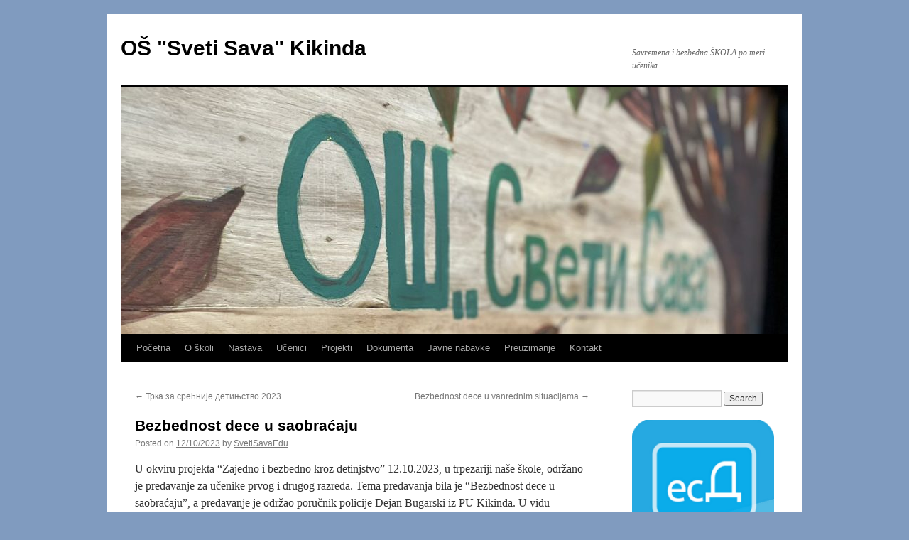

--- FILE ---
content_type: text/html; charset=UTF-8
request_url: http://www.svetisava.edu.rs/bezbednost-dece-u-saobracaju/
body_size: 12161
content:
<!DOCTYPE html>
<html lang="en-US">
<head>
<meta charset="UTF-8" />
<title>
Bezbednost dece u saobraćaju | OŠ &quot;Sveti Sava&quot; Kikinda	</title>
<link rel="profile" href="https://gmpg.org/xfn/11" />
<link rel="stylesheet" type="text/css" media="all" href="http://www.svetisava.edu.rs/wp-content/themes/twentyten/style.css?ver=20221101" />
<link rel="pingback" href="http://www.svetisava.edu.rs/xmlrpc.php">
<meta name='robots' content='max-image-preview:large' />
<link rel="alternate" type="application/rss+xml" title="OŠ &quot;Sveti Sava&quot; Kikinda &raquo; Feed" href="http://www.svetisava.edu.rs/feed/" />
<link rel="alternate" type="application/rss+xml" title="OŠ &quot;Sveti Sava&quot; Kikinda &raquo; Comments Feed" href="http://www.svetisava.edu.rs/comments/feed/" />
<script type="text/javascript">
window._wpemojiSettings = {"baseUrl":"https:\/\/s.w.org\/images\/core\/emoji\/14.0.0\/72x72\/","ext":".png","svgUrl":"https:\/\/s.w.org\/images\/core\/emoji\/14.0.0\/svg\/","svgExt":".svg","source":{"concatemoji":"http:\/\/www.svetisava.edu.rs\/wp-includes\/js\/wp-emoji-release.min.js?ver=6.1.9"}};
/*! This file is auto-generated */
!function(e,a,t){var n,r,o,i=a.createElement("canvas"),p=i.getContext&&i.getContext("2d");function s(e,t){var a=String.fromCharCode,e=(p.clearRect(0,0,i.width,i.height),p.fillText(a.apply(this,e),0,0),i.toDataURL());return p.clearRect(0,0,i.width,i.height),p.fillText(a.apply(this,t),0,0),e===i.toDataURL()}function c(e){var t=a.createElement("script");t.src=e,t.defer=t.type="text/javascript",a.getElementsByTagName("head")[0].appendChild(t)}for(o=Array("flag","emoji"),t.supports={everything:!0,everythingExceptFlag:!0},r=0;r<o.length;r++)t.supports[o[r]]=function(e){if(p&&p.fillText)switch(p.textBaseline="top",p.font="600 32px Arial",e){case"flag":return s([127987,65039,8205,9895,65039],[127987,65039,8203,9895,65039])?!1:!s([55356,56826,55356,56819],[55356,56826,8203,55356,56819])&&!s([55356,57332,56128,56423,56128,56418,56128,56421,56128,56430,56128,56423,56128,56447],[55356,57332,8203,56128,56423,8203,56128,56418,8203,56128,56421,8203,56128,56430,8203,56128,56423,8203,56128,56447]);case"emoji":return!s([129777,127995,8205,129778,127999],[129777,127995,8203,129778,127999])}return!1}(o[r]),t.supports.everything=t.supports.everything&&t.supports[o[r]],"flag"!==o[r]&&(t.supports.everythingExceptFlag=t.supports.everythingExceptFlag&&t.supports[o[r]]);t.supports.everythingExceptFlag=t.supports.everythingExceptFlag&&!t.supports.flag,t.DOMReady=!1,t.readyCallback=function(){t.DOMReady=!0},t.supports.everything||(n=function(){t.readyCallback()},a.addEventListener?(a.addEventListener("DOMContentLoaded",n,!1),e.addEventListener("load",n,!1)):(e.attachEvent("onload",n),a.attachEvent("onreadystatechange",function(){"complete"===a.readyState&&t.readyCallback()})),(e=t.source||{}).concatemoji?c(e.concatemoji):e.wpemoji&&e.twemoji&&(c(e.twemoji),c(e.wpemoji)))}(window,document,window._wpemojiSettings);
</script>
<style type="text/css">
img.wp-smiley,
img.emoji {
	display: inline !important;
	border: none !important;
	box-shadow: none !important;
	height: 1em !important;
	width: 1em !important;
	margin: 0 0.07em !important;
	vertical-align: -0.1em !important;
	background: none !important;
	padding: 0 !important;
}
</style>
	<link rel='stylesheet' id='wp-block-library-css' href='http://www.svetisava.edu.rs/wp-includes/css/dist/block-library/style.min.css?ver=6.1.9' type='text/css' media='all' />
<style id='wp-block-library-theme-inline-css' type='text/css'>
.wp-block-audio figcaption{color:#555;font-size:13px;text-align:center}.is-dark-theme .wp-block-audio figcaption{color:hsla(0,0%,100%,.65)}.wp-block-audio{margin:0 0 1em}.wp-block-code{border:1px solid #ccc;border-radius:4px;font-family:Menlo,Consolas,monaco,monospace;padding:.8em 1em}.wp-block-embed figcaption{color:#555;font-size:13px;text-align:center}.is-dark-theme .wp-block-embed figcaption{color:hsla(0,0%,100%,.65)}.wp-block-embed{margin:0 0 1em}.blocks-gallery-caption{color:#555;font-size:13px;text-align:center}.is-dark-theme .blocks-gallery-caption{color:hsla(0,0%,100%,.65)}.wp-block-image figcaption{color:#555;font-size:13px;text-align:center}.is-dark-theme .wp-block-image figcaption{color:hsla(0,0%,100%,.65)}.wp-block-image{margin:0 0 1em}.wp-block-pullquote{border-top:4px solid;border-bottom:4px solid;margin-bottom:1.75em;color:currentColor}.wp-block-pullquote__citation,.wp-block-pullquote cite,.wp-block-pullquote footer{color:currentColor;text-transform:uppercase;font-size:.8125em;font-style:normal}.wp-block-quote{border-left:.25em solid;margin:0 0 1.75em;padding-left:1em}.wp-block-quote cite,.wp-block-quote footer{color:currentColor;font-size:.8125em;position:relative;font-style:normal}.wp-block-quote.has-text-align-right{border-left:none;border-right:.25em solid;padding-left:0;padding-right:1em}.wp-block-quote.has-text-align-center{border:none;padding-left:0}.wp-block-quote.is-large,.wp-block-quote.is-style-large,.wp-block-quote.is-style-plain{border:none}.wp-block-search .wp-block-search__label{font-weight:700}.wp-block-search__button{border:1px solid #ccc;padding:.375em .625em}:where(.wp-block-group.has-background){padding:1.25em 2.375em}.wp-block-separator.has-css-opacity{opacity:.4}.wp-block-separator{border:none;border-bottom:2px solid;margin-left:auto;margin-right:auto}.wp-block-separator.has-alpha-channel-opacity{opacity:1}.wp-block-separator:not(.is-style-wide):not(.is-style-dots){width:100px}.wp-block-separator.has-background:not(.is-style-dots){border-bottom:none;height:1px}.wp-block-separator.has-background:not(.is-style-wide):not(.is-style-dots){height:2px}.wp-block-table{margin:"0 0 1em 0"}.wp-block-table thead{border-bottom:3px solid}.wp-block-table tfoot{border-top:3px solid}.wp-block-table td,.wp-block-table th{word-break:normal}.wp-block-table figcaption{color:#555;font-size:13px;text-align:center}.is-dark-theme .wp-block-table figcaption{color:hsla(0,0%,100%,.65)}.wp-block-video figcaption{color:#555;font-size:13px;text-align:center}.is-dark-theme .wp-block-video figcaption{color:hsla(0,0%,100%,.65)}.wp-block-video{margin:0 0 1em}.wp-block-template-part.has-background{padding:1.25em 2.375em;margin-top:0;margin-bottom:0}
</style>
<link rel='stylesheet' id='classic-theme-styles-css' href='http://www.svetisava.edu.rs/wp-includes/css/classic-themes.min.css?ver=1' type='text/css' media='all' />
<style id='global-styles-inline-css' type='text/css'>
body{--wp--preset--color--black: #000;--wp--preset--color--cyan-bluish-gray: #abb8c3;--wp--preset--color--white: #fff;--wp--preset--color--pale-pink: #f78da7;--wp--preset--color--vivid-red: #cf2e2e;--wp--preset--color--luminous-vivid-orange: #ff6900;--wp--preset--color--luminous-vivid-amber: #fcb900;--wp--preset--color--light-green-cyan: #7bdcb5;--wp--preset--color--vivid-green-cyan: #00d084;--wp--preset--color--pale-cyan-blue: #8ed1fc;--wp--preset--color--vivid-cyan-blue: #0693e3;--wp--preset--color--vivid-purple: #9b51e0;--wp--preset--color--blue: #0066cc;--wp--preset--color--medium-gray: #666;--wp--preset--color--light-gray: #f1f1f1;--wp--preset--gradient--vivid-cyan-blue-to-vivid-purple: linear-gradient(135deg,rgba(6,147,227,1) 0%,rgb(155,81,224) 100%);--wp--preset--gradient--light-green-cyan-to-vivid-green-cyan: linear-gradient(135deg,rgb(122,220,180) 0%,rgb(0,208,130) 100%);--wp--preset--gradient--luminous-vivid-amber-to-luminous-vivid-orange: linear-gradient(135deg,rgba(252,185,0,1) 0%,rgba(255,105,0,1) 100%);--wp--preset--gradient--luminous-vivid-orange-to-vivid-red: linear-gradient(135deg,rgba(255,105,0,1) 0%,rgb(207,46,46) 100%);--wp--preset--gradient--very-light-gray-to-cyan-bluish-gray: linear-gradient(135deg,rgb(238,238,238) 0%,rgb(169,184,195) 100%);--wp--preset--gradient--cool-to-warm-spectrum: linear-gradient(135deg,rgb(74,234,220) 0%,rgb(151,120,209) 20%,rgb(207,42,186) 40%,rgb(238,44,130) 60%,rgb(251,105,98) 80%,rgb(254,248,76) 100%);--wp--preset--gradient--blush-light-purple: linear-gradient(135deg,rgb(255,206,236) 0%,rgb(152,150,240) 100%);--wp--preset--gradient--blush-bordeaux: linear-gradient(135deg,rgb(254,205,165) 0%,rgb(254,45,45) 50%,rgb(107,0,62) 100%);--wp--preset--gradient--luminous-dusk: linear-gradient(135deg,rgb(255,203,112) 0%,rgb(199,81,192) 50%,rgb(65,88,208) 100%);--wp--preset--gradient--pale-ocean: linear-gradient(135deg,rgb(255,245,203) 0%,rgb(182,227,212) 50%,rgb(51,167,181) 100%);--wp--preset--gradient--electric-grass: linear-gradient(135deg,rgb(202,248,128) 0%,rgb(113,206,126) 100%);--wp--preset--gradient--midnight: linear-gradient(135deg,rgb(2,3,129) 0%,rgb(40,116,252) 100%);--wp--preset--duotone--dark-grayscale: url('#wp-duotone-dark-grayscale');--wp--preset--duotone--grayscale: url('#wp-duotone-grayscale');--wp--preset--duotone--purple-yellow: url('#wp-duotone-purple-yellow');--wp--preset--duotone--blue-red: url('#wp-duotone-blue-red');--wp--preset--duotone--midnight: url('#wp-duotone-midnight');--wp--preset--duotone--magenta-yellow: url('#wp-duotone-magenta-yellow');--wp--preset--duotone--purple-green: url('#wp-duotone-purple-green');--wp--preset--duotone--blue-orange: url('#wp-duotone-blue-orange');--wp--preset--font-size--small: 13px;--wp--preset--font-size--medium: 20px;--wp--preset--font-size--large: 36px;--wp--preset--font-size--x-large: 42px;--wp--preset--spacing--20: 0.44rem;--wp--preset--spacing--30: 0.67rem;--wp--preset--spacing--40: 1rem;--wp--preset--spacing--50: 1.5rem;--wp--preset--spacing--60: 2.25rem;--wp--preset--spacing--70: 3.38rem;--wp--preset--spacing--80: 5.06rem;}:where(.is-layout-flex){gap: 0.5em;}body .is-layout-flow > .alignleft{float: left;margin-inline-start: 0;margin-inline-end: 2em;}body .is-layout-flow > .alignright{float: right;margin-inline-start: 2em;margin-inline-end: 0;}body .is-layout-flow > .aligncenter{margin-left: auto !important;margin-right: auto !important;}body .is-layout-constrained > .alignleft{float: left;margin-inline-start: 0;margin-inline-end: 2em;}body .is-layout-constrained > .alignright{float: right;margin-inline-start: 2em;margin-inline-end: 0;}body .is-layout-constrained > .aligncenter{margin-left: auto !important;margin-right: auto !important;}body .is-layout-constrained > :where(:not(.alignleft):not(.alignright):not(.alignfull)){max-width: var(--wp--style--global--content-size);margin-left: auto !important;margin-right: auto !important;}body .is-layout-constrained > .alignwide{max-width: var(--wp--style--global--wide-size);}body .is-layout-flex{display: flex;}body .is-layout-flex{flex-wrap: wrap;align-items: center;}body .is-layout-flex > *{margin: 0;}:where(.wp-block-columns.is-layout-flex){gap: 2em;}.has-black-color{color: var(--wp--preset--color--black) !important;}.has-cyan-bluish-gray-color{color: var(--wp--preset--color--cyan-bluish-gray) !important;}.has-white-color{color: var(--wp--preset--color--white) !important;}.has-pale-pink-color{color: var(--wp--preset--color--pale-pink) !important;}.has-vivid-red-color{color: var(--wp--preset--color--vivid-red) !important;}.has-luminous-vivid-orange-color{color: var(--wp--preset--color--luminous-vivid-orange) !important;}.has-luminous-vivid-amber-color{color: var(--wp--preset--color--luminous-vivid-amber) !important;}.has-light-green-cyan-color{color: var(--wp--preset--color--light-green-cyan) !important;}.has-vivid-green-cyan-color{color: var(--wp--preset--color--vivid-green-cyan) !important;}.has-pale-cyan-blue-color{color: var(--wp--preset--color--pale-cyan-blue) !important;}.has-vivid-cyan-blue-color{color: var(--wp--preset--color--vivid-cyan-blue) !important;}.has-vivid-purple-color{color: var(--wp--preset--color--vivid-purple) !important;}.has-black-background-color{background-color: var(--wp--preset--color--black) !important;}.has-cyan-bluish-gray-background-color{background-color: var(--wp--preset--color--cyan-bluish-gray) !important;}.has-white-background-color{background-color: var(--wp--preset--color--white) !important;}.has-pale-pink-background-color{background-color: var(--wp--preset--color--pale-pink) !important;}.has-vivid-red-background-color{background-color: var(--wp--preset--color--vivid-red) !important;}.has-luminous-vivid-orange-background-color{background-color: var(--wp--preset--color--luminous-vivid-orange) !important;}.has-luminous-vivid-amber-background-color{background-color: var(--wp--preset--color--luminous-vivid-amber) !important;}.has-light-green-cyan-background-color{background-color: var(--wp--preset--color--light-green-cyan) !important;}.has-vivid-green-cyan-background-color{background-color: var(--wp--preset--color--vivid-green-cyan) !important;}.has-pale-cyan-blue-background-color{background-color: var(--wp--preset--color--pale-cyan-blue) !important;}.has-vivid-cyan-blue-background-color{background-color: var(--wp--preset--color--vivid-cyan-blue) !important;}.has-vivid-purple-background-color{background-color: var(--wp--preset--color--vivid-purple) !important;}.has-black-border-color{border-color: var(--wp--preset--color--black) !important;}.has-cyan-bluish-gray-border-color{border-color: var(--wp--preset--color--cyan-bluish-gray) !important;}.has-white-border-color{border-color: var(--wp--preset--color--white) !important;}.has-pale-pink-border-color{border-color: var(--wp--preset--color--pale-pink) !important;}.has-vivid-red-border-color{border-color: var(--wp--preset--color--vivid-red) !important;}.has-luminous-vivid-orange-border-color{border-color: var(--wp--preset--color--luminous-vivid-orange) !important;}.has-luminous-vivid-amber-border-color{border-color: var(--wp--preset--color--luminous-vivid-amber) !important;}.has-light-green-cyan-border-color{border-color: var(--wp--preset--color--light-green-cyan) !important;}.has-vivid-green-cyan-border-color{border-color: var(--wp--preset--color--vivid-green-cyan) !important;}.has-pale-cyan-blue-border-color{border-color: var(--wp--preset--color--pale-cyan-blue) !important;}.has-vivid-cyan-blue-border-color{border-color: var(--wp--preset--color--vivid-cyan-blue) !important;}.has-vivid-purple-border-color{border-color: var(--wp--preset--color--vivid-purple) !important;}.has-vivid-cyan-blue-to-vivid-purple-gradient-background{background: var(--wp--preset--gradient--vivid-cyan-blue-to-vivid-purple) !important;}.has-light-green-cyan-to-vivid-green-cyan-gradient-background{background: var(--wp--preset--gradient--light-green-cyan-to-vivid-green-cyan) !important;}.has-luminous-vivid-amber-to-luminous-vivid-orange-gradient-background{background: var(--wp--preset--gradient--luminous-vivid-amber-to-luminous-vivid-orange) !important;}.has-luminous-vivid-orange-to-vivid-red-gradient-background{background: var(--wp--preset--gradient--luminous-vivid-orange-to-vivid-red) !important;}.has-very-light-gray-to-cyan-bluish-gray-gradient-background{background: var(--wp--preset--gradient--very-light-gray-to-cyan-bluish-gray) !important;}.has-cool-to-warm-spectrum-gradient-background{background: var(--wp--preset--gradient--cool-to-warm-spectrum) !important;}.has-blush-light-purple-gradient-background{background: var(--wp--preset--gradient--blush-light-purple) !important;}.has-blush-bordeaux-gradient-background{background: var(--wp--preset--gradient--blush-bordeaux) !important;}.has-luminous-dusk-gradient-background{background: var(--wp--preset--gradient--luminous-dusk) !important;}.has-pale-ocean-gradient-background{background: var(--wp--preset--gradient--pale-ocean) !important;}.has-electric-grass-gradient-background{background: var(--wp--preset--gradient--electric-grass) !important;}.has-midnight-gradient-background{background: var(--wp--preset--gradient--midnight) !important;}.has-small-font-size{font-size: var(--wp--preset--font-size--small) !important;}.has-medium-font-size{font-size: var(--wp--preset--font-size--medium) !important;}.has-large-font-size{font-size: var(--wp--preset--font-size--large) !important;}.has-x-large-font-size{font-size: var(--wp--preset--font-size--x-large) !important;}
.wp-block-navigation a:where(:not(.wp-element-button)){color: inherit;}
:where(.wp-block-columns.is-layout-flex){gap: 2em;}
.wp-block-pullquote{font-size: 1.5em;line-height: 1.6;}
</style>
<link rel='stylesheet' id='contact-form-7-css' href='http://www.svetisava.edu.rs/wp-content/plugins/contact-form-7/includes/css/styles.css?ver=5.7.2' type='text/css' media='all' />
<link rel='stylesheet' id='twentyten-block-style-css' href='http://www.svetisava.edu.rs/wp-content/themes/twentyten/blocks.css?ver=20190704' type='text/css' media='all' />
<link rel="https://api.w.org/" href="http://www.svetisava.edu.rs/wp-json/" /><link rel="alternate" type="application/json" href="http://www.svetisava.edu.rs/wp-json/wp/v2/posts/3580" /><link rel="EditURI" type="application/rsd+xml" title="RSD" href="http://www.svetisava.edu.rs/xmlrpc.php?rsd" />
<link rel="wlwmanifest" type="application/wlwmanifest+xml" href="http://www.svetisava.edu.rs/wp-includes/wlwmanifest.xml" />
<meta name="generator" content="WordPress 6.1.9" />
<link rel="canonical" href="http://www.svetisava.edu.rs/bezbednost-dece-u-saobracaju/" />
<link rel='shortlink' href='http://www.svetisava.edu.rs/?p=3580' />
<link rel="alternate" type="application/json+oembed" href="http://www.svetisava.edu.rs/wp-json/oembed/1.0/embed?url=http%3A%2F%2Fwww.svetisava.edu.rs%2Fbezbednost-dece-u-saobracaju%2F" />
<link rel="alternate" type="text/xml+oembed" href="http://www.svetisava.edu.rs/wp-json/oembed/1.0/embed?url=http%3A%2F%2Fwww.svetisava.edu.rs%2Fbezbednost-dece-u-saobracaju%2F&#038;format=xml" />
<style type="text/css" id="custom-background-css">
body.custom-background { background-color: #809bbf; }
</style>
	<link rel="icon" href="http://www.svetisava.edu.rs/wp-content/uploads/2020/01/cropped-LogoSkole512-32x32.png" sizes="32x32" />
<link rel="icon" href="http://www.svetisava.edu.rs/wp-content/uploads/2020/01/cropped-LogoSkole512-192x192.png" sizes="192x192" />
<link rel="apple-touch-icon" href="http://www.svetisava.edu.rs/wp-content/uploads/2020/01/cropped-LogoSkole512-180x180.png" />
<meta name="msapplication-TileImage" content="http://www.svetisava.edu.rs/wp-content/uploads/2020/01/cropped-LogoSkole512-270x270.png" />
</head>

<body class="post-template-default single single-post postid-3580 single-format-standard custom-background">
<svg xmlns="http://www.w3.org/2000/svg" viewBox="0 0 0 0" width="0" height="0" focusable="false" role="none" style="visibility: hidden; position: absolute; left: -9999px; overflow: hidden;" ><defs><filter id="wp-duotone-dark-grayscale"><feColorMatrix color-interpolation-filters="sRGB" type="matrix" values=" .299 .587 .114 0 0 .299 .587 .114 0 0 .299 .587 .114 0 0 .299 .587 .114 0 0 " /><feComponentTransfer color-interpolation-filters="sRGB" ><feFuncR type="table" tableValues="0 0.49803921568627" /><feFuncG type="table" tableValues="0 0.49803921568627" /><feFuncB type="table" tableValues="0 0.49803921568627" /><feFuncA type="table" tableValues="1 1" /></feComponentTransfer><feComposite in2="SourceGraphic" operator="in" /></filter></defs></svg><svg xmlns="http://www.w3.org/2000/svg" viewBox="0 0 0 0" width="0" height="0" focusable="false" role="none" style="visibility: hidden; position: absolute; left: -9999px; overflow: hidden;" ><defs><filter id="wp-duotone-grayscale"><feColorMatrix color-interpolation-filters="sRGB" type="matrix" values=" .299 .587 .114 0 0 .299 .587 .114 0 0 .299 .587 .114 0 0 .299 .587 .114 0 0 " /><feComponentTransfer color-interpolation-filters="sRGB" ><feFuncR type="table" tableValues="0 1" /><feFuncG type="table" tableValues="0 1" /><feFuncB type="table" tableValues="0 1" /><feFuncA type="table" tableValues="1 1" /></feComponentTransfer><feComposite in2="SourceGraphic" operator="in" /></filter></defs></svg><svg xmlns="http://www.w3.org/2000/svg" viewBox="0 0 0 0" width="0" height="0" focusable="false" role="none" style="visibility: hidden; position: absolute; left: -9999px; overflow: hidden;" ><defs><filter id="wp-duotone-purple-yellow"><feColorMatrix color-interpolation-filters="sRGB" type="matrix" values=" .299 .587 .114 0 0 .299 .587 .114 0 0 .299 .587 .114 0 0 .299 .587 .114 0 0 " /><feComponentTransfer color-interpolation-filters="sRGB" ><feFuncR type="table" tableValues="0.54901960784314 0.98823529411765" /><feFuncG type="table" tableValues="0 1" /><feFuncB type="table" tableValues="0.71764705882353 0.25490196078431" /><feFuncA type="table" tableValues="1 1" /></feComponentTransfer><feComposite in2="SourceGraphic" operator="in" /></filter></defs></svg><svg xmlns="http://www.w3.org/2000/svg" viewBox="0 0 0 0" width="0" height="0" focusable="false" role="none" style="visibility: hidden; position: absolute; left: -9999px; overflow: hidden;" ><defs><filter id="wp-duotone-blue-red"><feColorMatrix color-interpolation-filters="sRGB" type="matrix" values=" .299 .587 .114 0 0 .299 .587 .114 0 0 .299 .587 .114 0 0 .299 .587 .114 0 0 " /><feComponentTransfer color-interpolation-filters="sRGB" ><feFuncR type="table" tableValues="0 1" /><feFuncG type="table" tableValues="0 0.27843137254902" /><feFuncB type="table" tableValues="0.5921568627451 0.27843137254902" /><feFuncA type="table" tableValues="1 1" /></feComponentTransfer><feComposite in2="SourceGraphic" operator="in" /></filter></defs></svg><svg xmlns="http://www.w3.org/2000/svg" viewBox="0 0 0 0" width="0" height="0" focusable="false" role="none" style="visibility: hidden; position: absolute; left: -9999px; overflow: hidden;" ><defs><filter id="wp-duotone-midnight"><feColorMatrix color-interpolation-filters="sRGB" type="matrix" values=" .299 .587 .114 0 0 .299 .587 .114 0 0 .299 .587 .114 0 0 .299 .587 .114 0 0 " /><feComponentTransfer color-interpolation-filters="sRGB" ><feFuncR type="table" tableValues="0 0" /><feFuncG type="table" tableValues="0 0.64705882352941" /><feFuncB type="table" tableValues="0 1" /><feFuncA type="table" tableValues="1 1" /></feComponentTransfer><feComposite in2="SourceGraphic" operator="in" /></filter></defs></svg><svg xmlns="http://www.w3.org/2000/svg" viewBox="0 0 0 0" width="0" height="0" focusable="false" role="none" style="visibility: hidden; position: absolute; left: -9999px; overflow: hidden;" ><defs><filter id="wp-duotone-magenta-yellow"><feColorMatrix color-interpolation-filters="sRGB" type="matrix" values=" .299 .587 .114 0 0 .299 .587 .114 0 0 .299 .587 .114 0 0 .299 .587 .114 0 0 " /><feComponentTransfer color-interpolation-filters="sRGB" ><feFuncR type="table" tableValues="0.78039215686275 1" /><feFuncG type="table" tableValues="0 0.94901960784314" /><feFuncB type="table" tableValues="0.35294117647059 0.47058823529412" /><feFuncA type="table" tableValues="1 1" /></feComponentTransfer><feComposite in2="SourceGraphic" operator="in" /></filter></defs></svg><svg xmlns="http://www.w3.org/2000/svg" viewBox="0 0 0 0" width="0" height="0" focusable="false" role="none" style="visibility: hidden; position: absolute; left: -9999px; overflow: hidden;" ><defs><filter id="wp-duotone-purple-green"><feColorMatrix color-interpolation-filters="sRGB" type="matrix" values=" .299 .587 .114 0 0 .299 .587 .114 0 0 .299 .587 .114 0 0 .299 .587 .114 0 0 " /><feComponentTransfer color-interpolation-filters="sRGB" ><feFuncR type="table" tableValues="0.65098039215686 0.40392156862745" /><feFuncG type="table" tableValues="0 1" /><feFuncB type="table" tableValues="0.44705882352941 0.4" /><feFuncA type="table" tableValues="1 1" /></feComponentTransfer><feComposite in2="SourceGraphic" operator="in" /></filter></defs></svg><svg xmlns="http://www.w3.org/2000/svg" viewBox="0 0 0 0" width="0" height="0" focusable="false" role="none" style="visibility: hidden; position: absolute; left: -9999px; overflow: hidden;" ><defs><filter id="wp-duotone-blue-orange"><feColorMatrix color-interpolation-filters="sRGB" type="matrix" values=" .299 .587 .114 0 0 .299 .587 .114 0 0 .299 .587 .114 0 0 .299 .587 .114 0 0 " /><feComponentTransfer color-interpolation-filters="sRGB" ><feFuncR type="table" tableValues="0.098039215686275 1" /><feFuncG type="table" tableValues="0 0.66274509803922" /><feFuncB type="table" tableValues="0.84705882352941 0.41960784313725" /><feFuncA type="table" tableValues="1 1" /></feComponentTransfer><feComposite in2="SourceGraphic" operator="in" /></filter></defs></svg><div id="wrapper" class="hfeed">
	<div id="header">
		<div id="masthead">
			<div id="branding" role="banner">
								<div id="site-title">
					<span>
						<a href="http://www.svetisava.edu.rs/" title="OŠ &quot;Sveti Sava&quot; Kikinda" rel="home">OŠ &quot;Sveti Sava&quot; Kikinda</a>
					</span>
				</div>
				<div id="site-description">Savremena i bezbedna ŠKOLA po meri učenika</div>

									<img src="http://www.svetisava.edu.rs/wp-content/uploads/2024/12/cropped-viber_image_2024-12-05_10-38-00-431.jpg" width="940" height="347" alt="" />
								</div><!-- #branding -->

			<div id="access" role="navigation">
								<div class="skip-link screen-reader-text"><a href="#content" title="Skip to content">Skip to content</a></div>
				<div class="menu-header"><ul id="menu-glavni2" class="menu"><li id="menu-item-5106" class="menu-item menu-item-type-custom menu-item-object-custom menu-item-home menu-item-5106"><a title="Početna" href="https://www.svetisava.edu.rs">Početna</a></li>
<li id="menu-item-5107" class="menu-item menu-item-type-post_type menu-item-object-page menu-item-has-children menu-item-5107"><a href="http://www.svetisava.edu.rs/o-skoli/">O školi</a>
<ul class="sub-menu">
	<li id="menu-item-5109" class="menu-item menu-item-type-post_type menu-item-object-page menu-item-5109"><a href="http://www.svetisava.edu.rs/o-skoli/istorijat/">Istorijat</a></li>
	<li id="menu-item-5108" class="menu-item menu-item-type-post_type menu-item-object-page menu-item-5108"><a href="http://www.svetisava.edu.rs/o-skoli/letopisi/">Letopisi</a></li>
</ul>
</li>
<li id="menu-item-5104" class="menu-item menu-item-type-post_type menu-item-object-page menu-item-has-children menu-item-5104"><a href="http://www.svetisava.edu.rs/nastava/">Nastava</a>
<ul class="sub-menu">
	<li id="menu-item-5111" class="menu-item menu-item-type-post_type menu-item-object-page menu-item-5111"><a href="http://www.svetisava.edu.rs/nastava/zaposleni/">Zaposleni</a></li>
	<li id="menu-item-5112" class="menu-item menu-item-type-post_type menu-item-object-page menu-item-5112"><a href="http://www.svetisava.edu.rs/nastava/kalendar/">Kalendar</a></li>
	<li id="menu-item-5110" class="menu-item menu-item-type-post_type menu-item-object-page menu-item-5110"><a href="http://www.svetisava.edu.rs/nastava/raspored-casova/">Raspored časova</a></li>
	<li id="menu-item-5113" class="menu-item menu-item-type-post_type menu-item-object-page menu-item-5113"><a href="http://www.svetisava.edu.rs/nastava/raspored-provera/">Raspored provera</a></li>
	<li id="menu-item-5136" class="menu-item menu-item-type-post_type menu-item-object-page menu-item-has-children menu-item-5136"><a title="Obogaćeni jednosmenski rad" href="http://www.svetisava.edu.rs/nastava/ojr/">OJR</a>
	<ul class="sub-menu">
		<li id="menu-item-5148" class="menu-item menu-item-type-post_type menu-item-object-page menu-item-5148"><a href="http://www.svetisava.edu.rs/nastava/ojr/ojr-2025-2026/">OJR – 2025/2026.</a></li>
	</ul>
</li>
</ul>
</li>
<li id="menu-item-5114" class="menu-item menu-item-type-post_type menu-item-object-page menu-item-has-children menu-item-5114"><a href="http://www.svetisava.edu.rs/ucenici/">Učenici</a>
<ul class="sub-menu">
	<li id="menu-item-5115" class="menu-item menu-item-type-post_type menu-item-object-page menu-item-5115"><a href="http://www.svetisava.edu.rs/ucenici/ucenici-generacije/">Najbolji učenici</a></li>
</ul>
</li>
<li id="menu-item-5118" class="menu-item menu-item-type-post_type menu-item-object-page menu-item-5118"><a href="http://www.svetisava.edu.rs/projekti/">Projekti</a></li>
<li id="menu-item-5116" class="menu-item menu-item-type-post_type menu-item-object-page menu-item-5116"><a href="http://www.svetisava.edu.rs/dokumenta/">Dokumenta</a></li>
<li id="menu-item-5119" class="menu-item menu-item-type-post_type menu-item-object-page menu-item-5119"><a href="http://www.svetisava.edu.rs/javne-nabavke/">Javne nabavke</a></li>
<li id="menu-item-5120" class="menu-item menu-item-type-post_type menu-item-object-page menu-item-5120"><a href="http://www.svetisava.edu.rs/preuzimanje/">Preuzimanje</a></li>
<li id="menu-item-5117" class="menu-item menu-item-type-post_type menu-item-object-page menu-item-5117"><a href="http://www.svetisava.edu.rs/kontakt/">Kontakt</a></li>
</ul></div>			</div><!-- #access -->
		</div><!-- #masthead -->
	</div><!-- #header -->

	<div id="main">

		<div id="container">
			<div id="content" role="main">

			

				<div id="nav-above" class="navigation">
					<div class="nav-previous"><a href="http://www.svetisava.edu.rs/trka-2023/" rel="prev"><span class="meta-nav">&larr;</span> Трка за срећније детињство 2023.</a></div>
					<div class="nav-next"><a href="http://www.svetisava.edu.rs/bezbednost-dece-u-vanrednim-situacijama/" rel="next">Bezbednost dece u vanrednim situacijama <span class="meta-nav">&rarr;</span></a></div>
				</div><!-- #nav-above -->

				<div id="post-3580" class="post-3580 post type-post status-publish format-standard hentry category-skolski-zivot tag-bezbednost tag-saobracaj tag-skolski-zivot">
					<h1 class="entry-title">Bezbednost dece u saobraćaju</h1>

					<div class="entry-meta">
						<span class="meta-prep meta-prep-author">Posted on</span> <a href="http://www.svetisava.edu.rs/bezbednost-dece-u-saobracaju/" title="19:22" rel="bookmark"><span class="entry-date">12/10/2023</span></a> <span class="meta-sep">by</span> <span class="author vcard"><a class="url fn n" href="http://www.svetisava.edu.rs/author/svetisavaedu/" title="View all posts by SvetiSavaEdu">SvetiSavaEdu</a></span>					</div><!-- .entry-meta -->

					<div class="entry-content">
						<p>U okviru projekta &#8220;Zajedno i bezbedno kroz detinjstvo&#8221; 12.10.2023, u trpezariji naše škole, održano je predavanje za učenike prvog i drugog razreda. Tema predavanja bila je &#8220;Bezbednost dece u saobraćaju&#8221;, a predavanje je održao poručnik policije Dejan Bugarski iz PU Kikinda. U vidu prezentacije učenici su ponovili dobro poznata pravila o bezbednosti u saobrćaju. Na kraju su pogledali i animirani film na ovu temu.</p>
<div data-carousel-extra='{"blog_id":1,"permalink":"http:\/\/www.svetisava.edu.rs\/bezbednost-dece-u-saobracaju\/"}' class="tiled-gallery type-square" data-original-width="640"><div class="tiled-gallery-item"><a border="0" href="http://www.svetisava.edu.rs/bezbednost-dece-u-saobracaju/bezbednost-i-razred-1/"><img data-attachment-id="3581" data-orig-file="http://www.svetisava.edu.rs/wp-content/uploads/2023/10/Bezbednost-I-razred-1.jpg" data-orig-size="1600,1200" data-comments-opened="0" data-image-meta="{&quot;aperture&quot;:&quot;0&quot;,&quot;credit&quot;:&quot;&quot;,&quot;camera&quot;:&quot;&quot;,&quot;caption&quot;:&quot;&quot;,&quot;created_timestamp&quot;:&quot;0&quot;,&quot;copyright&quot;:&quot;&quot;,&quot;focal_length&quot;:&quot;0&quot;,&quot;iso&quot;:&quot;0&quot;,&quot;shutter_speed&quot;:&quot;0&quot;,&quot;title&quot;:&quot;&quot;,&quot;orientation&quot;:&quot;0&quot;}" data-image-title="Bezbednost I razred (1)" data-image-description="" data-medium-file="http://www.svetisava.edu.rs/wp-content/uploads/2023/10/Bezbednost-I-razred-1-300x225.jpg" data-large-file="http://www.svetisava.edu.rs/wp-content/uploads/2023/10/Bezbednost-I-razred-1-1024x768.jpg" style="margin: 2px" src="http://www.svetisava.edu.rs/wp-content/uploads/2023/10/Bezbednost-I-razred-1-315x315.jpg" width=315 height=315 title="Bezbednost I razred (1)" /></a></div><div class="tiled-gallery-item"><a border="0" href="http://www.svetisava.edu.rs/bezbednost-dece-u-saobracaju/bezbednost-i-razred-2/"><img data-attachment-id="3582" data-orig-file="http://www.svetisava.edu.rs/wp-content/uploads/2023/10/Bezbednost-I-razred-2.jpg" data-orig-size="1600,1200" data-comments-opened="0" data-image-meta="{&quot;aperture&quot;:&quot;0&quot;,&quot;credit&quot;:&quot;&quot;,&quot;camera&quot;:&quot;&quot;,&quot;caption&quot;:&quot;&quot;,&quot;created_timestamp&quot;:&quot;0&quot;,&quot;copyright&quot;:&quot;&quot;,&quot;focal_length&quot;:&quot;0&quot;,&quot;iso&quot;:&quot;0&quot;,&quot;shutter_speed&quot;:&quot;0&quot;,&quot;title&quot;:&quot;&quot;,&quot;orientation&quot;:&quot;0&quot;}" data-image-title="Bezbednost I razred (2)" data-image-description="" data-medium-file="http://www.svetisava.edu.rs/wp-content/uploads/2023/10/Bezbednost-I-razred-2-300x225.jpg" data-large-file="http://www.svetisava.edu.rs/wp-content/uploads/2023/10/Bezbednost-I-razred-2-1024x768.jpg" style="margin: 2px" src="http://www.svetisava.edu.rs/wp-content/uploads/2023/10/Bezbednost-I-razred-2-315x315.jpg" width=315 height=315 title="Bezbednost I razred (2)" /></a></div></div>
<div data-carousel-extra='{"blog_id":1,"permalink":"http:\/\/www.svetisava.edu.rs\/bezbednost-dece-u-saobracaju\/"}' class="tiled-gallery type-square" data-original-width="640"><div class="tiled-gallery-item"><a border="0" href="http://www.svetisava.edu.rs/bezbednost-dece-u-saobracaju/bezbednost-ii-razred-1/"><img data-attachment-id="3583" data-orig-file="http://www.svetisava.edu.rs/wp-content/uploads/2023/10/Bezbednost-II-razred-1.jpg" data-orig-size="1600,900" data-comments-opened="0" data-image-meta="{&quot;aperture&quot;:&quot;0&quot;,&quot;credit&quot;:&quot;&quot;,&quot;camera&quot;:&quot;&quot;,&quot;caption&quot;:&quot;&quot;,&quot;created_timestamp&quot;:&quot;0&quot;,&quot;copyright&quot;:&quot;&quot;,&quot;focal_length&quot;:&quot;0&quot;,&quot;iso&quot;:&quot;0&quot;,&quot;shutter_speed&quot;:&quot;0&quot;,&quot;title&quot;:&quot;&quot;,&quot;orientation&quot;:&quot;0&quot;}" data-image-title="Bezbednost II razred (1)" data-image-description="" data-medium-file="http://www.svetisava.edu.rs/wp-content/uploads/2023/10/Bezbednost-II-razred-1-300x169.jpg" data-large-file="http://www.svetisava.edu.rs/wp-content/uploads/2023/10/Bezbednost-II-razred-1-1024x576.jpg" style="margin: 2px" src="http://www.svetisava.edu.rs/wp-content/uploads/2023/10/Bezbednost-II-razred-1-634x634.jpg" width=634 height=634 title="Bezbednost II razred (1)" /></a></div><div class="tiled-gallery-item"><a border="0" href="http://www.svetisava.edu.rs/bezbednost-dece-u-saobracaju/bezbednost-ii-razred-2/"><img data-attachment-id="3584" data-orig-file="http://www.svetisava.edu.rs/wp-content/uploads/2023/10/Bezbednost-II-razred-2.jpg" data-orig-size="1600,900" data-comments-opened="0" data-image-meta="{&quot;aperture&quot;:&quot;0&quot;,&quot;credit&quot;:&quot;&quot;,&quot;camera&quot;:&quot;&quot;,&quot;caption&quot;:&quot;&quot;,&quot;created_timestamp&quot;:&quot;0&quot;,&quot;copyright&quot;:&quot;&quot;,&quot;focal_length&quot;:&quot;0&quot;,&quot;iso&quot;:&quot;0&quot;,&quot;shutter_speed&quot;:&quot;0&quot;,&quot;title&quot;:&quot;&quot;,&quot;orientation&quot;:&quot;0&quot;}" data-image-title="Bezbednost II razred (2)" data-image-description="" data-medium-file="http://www.svetisava.edu.rs/wp-content/uploads/2023/10/Bezbednost-II-razred-2-300x169.jpg" data-large-file="http://www.svetisava.edu.rs/wp-content/uploads/2023/10/Bezbednost-II-razred-2-1024x576.jpg" style="margin: 2px" src="http://www.svetisava.edu.rs/wp-content/uploads/2023/10/Bezbednost-II-razred-2-209x209.jpg" width=209 height=209 title="Bezbednost II razred (2)" /></a></div><div class="tiled-gallery-item"><a border="0" href="http://www.svetisava.edu.rs/bezbednost-dece-u-saobracaju/bezbednost-ii-razred-3/"><img data-attachment-id="3585" data-orig-file="http://www.svetisava.edu.rs/wp-content/uploads/2023/10/Bezbednost-II-razred-3.jpg" data-orig-size="1600,900" data-comments-opened="0" data-image-meta="{&quot;aperture&quot;:&quot;0&quot;,&quot;credit&quot;:&quot;&quot;,&quot;camera&quot;:&quot;&quot;,&quot;caption&quot;:&quot;&quot;,&quot;created_timestamp&quot;:&quot;0&quot;,&quot;copyright&quot;:&quot;&quot;,&quot;focal_length&quot;:&quot;0&quot;,&quot;iso&quot;:&quot;0&quot;,&quot;shutter_speed&quot;:&quot;0&quot;,&quot;title&quot;:&quot;&quot;,&quot;orientation&quot;:&quot;0&quot;}" data-image-title="Bezbednost II razred (3)" data-image-description="" data-medium-file="http://www.svetisava.edu.rs/wp-content/uploads/2023/10/Bezbednost-II-razred-3-300x169.jpg" data-large-file="http://www.svetisava.edu.rs/wp-content/uploads/2023/10/Bezbednost-II-razred-3-1024x576.jpg" style="margin: 2px" src="http://www.svetisava.edu.rs/wp-content/uploads/2023/10/Bezbednost-II-razred-3-209x209.jpg" width=209 height=209 title="Bezbednost II razred (3)" /></a></div><div class="tiled-gallery-item"><a border="0" href="http://www.svetisava.edu.rs/bezbednost-dece-u-saobracaju/bezbednost-ii-razred-4/"><img data-attachment-id="3586" data-orig-file="http://www.svetisava.edu.rs/wp-content/uploads/2023/10/Bezbednost-II-razred-4.jpg" data-orig-size="1600,900" data-comments-opened="0" data-image-meta="{&quot;aperture&quot;:&quot;0&quot;,&quot;credit&quot;:&quot;&quot;,&quot;camera&quot;:&quot;&quot;,&quot;caption&quot;:&quot;&quot;,&quot;created_timestamp&quot;:&quot;0&quot;,&quot;copyright&quot;:&quot;&quot;,&quot;focal_length&quot;:&quot;0&quot;,&quot;iso&quot;:&quot;0&quot;,&quot;shutter_speed&quot;:&quot;0&quot;,&quot;title&quot;:&quot;&quot;,&quot;orientation&quot;:&quot;0&quot;}" data-image-title="Bezbednost II razred (4)" data-image-description="" data-medium-file="http://www.svetisava.edu.rs/wp-content/uploads/2023/10/Bezbednost-II-razred-4-300x169.jpg" data-large-file="http://www.svetisava.edu.rs/wp-content/uploads/2023/10/Bezbednost-II-razred-4-1024x576.jpg" style="margin: 2px" src="http://www.svetisava.edu.rs/wp-content/uploads/2023/10/Bezbednost-II-razred-4-209x209.jpg" width=209 height=209 title="Bezbednost II razred (4)" /></a></div></div>
<p>Prilog: Ljiljana Jolić, učiteljica.</p>
											</div><!-- .entry-content -->

		
						<div class="entry-utility">
							This entry was posted in <a href="http://www.svetisava.edu.rs/category/skolski-zivot/" rel="category tag">Školski život</a> and tagged <a href="http://www.svetisava.edu.rs/tag/bezbednost/" rel="tag">Bezbednost</a>, <a href="http://www.svetisava.edu.rs/tag/saobracaj/" rel="tag">Saobraćaj</a>, <a href="http://www.svetisava.edu.rs/tag/skolski-zivot/" rel="tag">Školski život</a>. Bookmark the <a href="http://www.svetisava.edu.rs/bezbednost-dece-u-saobracaju/" title="Permalink to Bezbednost dece u saobraćaju" rel="bookmark">permalink</a>.													</div><!-- .entry-utility -->
					</div><!-- #post-3580 -->

					<div id="nav-below" class="navigation">
						<div class="nav-previous"><a href="http://www.svetisava.edu.rs/trka-2023/" rel="prev"><span class="meta-nav">&larr;</span> Трка за срећније детињство 2023.</a></div>
						<div class="nav-next"><a href="http://www.svetisava.edu.rs/bezbednost-dece-u-vanrednim-situacijama/" rel="next">Bezbednost dece u vanrednim situacijama <span class="meta-nav">&rarr;</span></a></div>
					</div><!-- #nav-below -->

					
			<div id="comments">




</div><!-- #comments -->

	
			</div><!-- #content -->
		</div><!-- #container -->


		<div id="primary" class="widget-area" role="complementary">
			<ul class="xoxo">

<li id="search-2" class="widget-container widget_search"><form role="search" method="get" id="searchform" class="searchform" action="http://www.svetisava.edu.rs/">
				<div>
					<label class="screen-reader-text" for="s">Search for:</label>
					<input type="text" value="" name="s" id="s" />
					<input type="submit" id="searchsubmit" value="Search" />
				</div>
			</form></li><li id="block-13" class="widget-container widget_block widget_media_image">
<figure class="wp-block-image size-full"><a href="https://moj.esdnevnik.rs" target="_blank" rel=" noreferrer noopener"><img decoding="async" loading="lazy" width="900" height="1100" src="https://www.svetisava.edu.rs/wp-content/uploads/2025/12/esDnevnik-2.png" alt="" class="wp-image-5090" srcset="http://www.svetisava.edu.rs/wp-content/uploads/2025/12/esDnevnik-2.png 900w, http://www.svetisava.edu.rs/wp-content/uploads/2025/12/esDnevnik-2-245x300.png 245w, http://www.svetisava.edu.rs/wp-content/uploads/2025/12/esDnevnik-2-838x1024.png 838w, http://www.svetisava.edu.rs/wp-content/uploads/2025/12/esDnevnik-2-768x939.png 768w" sizes="(max-width: 900px) 100vw, 900px" /></a></figure>
</li><li id="text-2" class="widget-container widget_text"><h3 class="widget-title">Linkovi</h3>			<div class="textwidget"><ul>
<li><a href="https://www.facebook.com/ossvetisavaki" target="_blank" rel="noopener">Školski Facebook</a></li>
<li><a href="https://www.instagram.com/svetisavaki/" target="_blank" rel="noopener">Školski Instagram</a></li>
<li><a href="http://e-rastko.blogspot.com/">Školski časopis RASTKO</a></li>
<li><a href="https://www.youtube.com/c/svetisavakikinda/videos" target="_blank" rel="noopener">Školski YouTube kanal</a></li>
<li><a href="https://enastava.svetisava.edu.rs" target="_blank" rel="noopener">Moodle platforma za učenje</a></li>
<li><a href="http://www.svetisava.edu.rs/wp-content/uploads/2023/05/Udzbenici-za-2023-2024.pdf">Udžbenici za 2023 2024</a></li>
<li><a href="http://www.svetisava.edu.rs/wp-content/uploads/2024/04/Udzbenici-za-2024-2025-1.pdf" target="_blank" rel="noopener">Udžbenici za 2024 2025</a></li>
<li><a href="http://www.svetisava.edu.rs/wp-content/uploads/2025/04/Udzbenici-za-2025-2026.pdf" target="_blank" rel="noopener">Udžbenici za 2025 2026</a></li>
</ul>
</div>
		</li>
		<li id="recent-posts-2" class="widget-container widget_recent_entries">
		<h3 class="widget-title">Skorašnji članci</h3>
		<ul>
											<li>
					<a href="http://www.svetisava.edu.rs/zlatibor-2025/">Zlatibor 2025.</a>
									</li>
											<li>
					<a href="http://www.svetisava.edu.rs/skolsko-takmicenje-u-sahu-2025/">Školsko takmičenje u šahu 2025</a>
									</li>
											<li>
					<a href="http://www.svetisava.edu.rs/najzelenija-jelka-u-srbiji-2025-2-deo/">Najzelenija jelka u Srbiji 2025 &#8211; 2. deo</a>
									</li>
											<li>
					<a href="http://www.svetisava.edu.rs/bozicna-priredba-na-madarskom-jeziku-2025/">Božićna priredba na mađarskom jeziku 2025.</a>
									</li>
											<li>
					<a href="http://www.svetisava.edu.rs/skolsko-takmicenje-iz-matematike-2025/">Školsko takmičenje iz matematike 2025.</a>
									</li>
					</ul>

		</li><li id="text-6" class="widget-container widget_text"><h3 class="widget-title">Projekti</h3>			<div class="textwidget"><ul>
<li><a href="https://kreativnostzabuducnost.wordpress.com/">Kreativnost za budućnost</a></li>
<li><a href="https://measuremeup.wordpress.com/">Measure me Up!</a></li>
</ul>
</div>
		</li><li id="text-3" class="widget-container widget_text"><h3 class="widget-title">Nastavnički linkovi</h3>			<div class="textwidget"><ul>
<li><a href="http://herodot.svetisava.edu.rs">Istorija</a></li>
<li><a href="https://sites.google.com/site/geografijaki/po%C4%8Detna">Geografija</a></li>
<li><a href="https://arpadpastor.wordpress.com">Informatika</a></li>
<li><a href="https://sites.google.com/site/vavilonskakulasrpskijezik/home">Srpski jezik</a></li>
</ul>
</div>
		</li><li id="block-6" class="widget-container widget_block widget_text">
<p></p>
</li><li id="block-11" class="widget-container widget_block widget_media_gallery">
<figure class="is-layout-flex wp-block-gallery-1 wp-block-gallery has-nested-images columns-default is-cropped"></figure>
</li>			</ul>
		</div><!-- #primary .widget-area -->


		<div id="secondary" class="widget-area" role="complementary">
			<ul class="xoxo">
				<li id="categories-3" class="widget-container widget_categories"><h3 class="widget-title">Kategorije</h3>
			<ul>
					<li class="cat-item cat-item-8"><a href="http://www.svetisava.edu.rs/category/primeri-dobre-prakse/">Primeri dobre prakse</a> (18)
</li>
	<li class="cat-item cat-item-5"><a href="http://www.svetisava.edu.rs/category/projekti/">Projekti</a> (12)
</li>
	<li class="cat-item cat-item-9"><a href="http://www.svetisava.edu.rs/category/radionice/">Radionice</a> (5)
</li>
	<li class="cat-item cat-item-6"><a href="http://www.svetisava.edu.rs/category/skolski-zivot/">Školski život</a> (376)
</li>
	<li class="cat-item cat-item-4"><a href="http://www.svetisava.edu.rs/category/takmicenja/">Takmičenja</a> (151)
</li>
	<li class="cat-item cat-item-21"><a href="http://www.svetisava.edu.rs/category/ucenje-na-daljinu/">Učenje na daljinu</a> (9)
</li>
			</ul>

			</li><li id="media_image-2" class="widget-container widget_media_image"><img width="233" height="234" src="http://www.svetisava.edu.rs/wp-content/uploads/2022/01/Selfi-digitalni-srtifikat-Logo-e1649789863945.jpg" class="image wp-image-1337  attachment-full size-full" alt="" decoding="async" loading="lazy" style="max-width: 100%; height: auto;" /></li><li id="media_image-3" class="widget-container widget_media_image"><img width="233" height="255" src="http://www.svetisava.edu.rs/wp-content/uploads/2020/01/awarded-etwinning-school-label.png" class="image wp-image-134  attachment-full size-full" alt="" decoding="async" loading="lazy" style="max-width: 100%; height: auto;" /></li><li id="calendar-2" class="widget-container widget_calendar"><div id="calendar_wrap" class="calendar_wrap"><table id="wp-calendar" class="wp-calendar-table">
	<caption>January 2026</caption>
	<thead>
	<tr>
		<th scope="col" title="Monday">M</th>
		<th scope="col" title="Tuesday">T</th>
		<th scope="col" title="Wednesday">W</th>
		<th scope="col" title="Thursday">T</th>
		<th scope="col" title="Friday">F</th>
		<th scope="col" title="Saturday">S</th>
		<th scope="col" title="Sunday">S</th>
	</tr>
	</thead>
	<tbody>
	<tr>
		<td colspan="3" class="pad">&nbsp;</td><td>1</td><td>2</td><td>3</td><td>4</td>
	</tr>
	<tr>
		<td>5</td><td>6</td><td>7</td><td>8</td><td>9</td><td>10</td><td>11</td>
	</tr>
	<tr>
		<td>12</td><td>13</td><td>14</td><td>15</td><td>16</td><td>17</td><td>18</td>
	</tr>
	<tr>
		<td><a href="http://www.svetisava.edu.rs/2026/01/19/" aria-label="Posts published on January 19, 2026">19</a></td><td>20</td><td>21</td><td>22</td><td>23</td><td>24</td><td>25</td>
	</tr>
	<tr>
		<td id="today">26</td><td>27</td><td>28</td><td>29</td><td>30</td><td>31</td>
		<td class="pad" colspan="1">&nbsp;</td>
	</tr>
	</tbody>
	</table><nav aria-label="Previous and next months" class="wp-calendar-nav">
		<span class="wp-calendar-nav-prev"><a href="http://www.svetisava.edu.rs/2025/12/">&laquo; Dec</a></span>
		<span class="pad">&nbsp;</span>
		<span class="wp-calendar-nav-next">&nbsp;</span>
	</nav></div></li>			</ul>
		</div><!-- #secondary .widget-area -->

	</div><!-- #main -->

	<div id="footer" role="contentinfo">
		<div id="colophon">



			<div id="footer-widget-area" role="complementary">

				<div id="first" class="widget-area">
					<ul class="xoxo">
						<li id="nav_menu-3" class="widget-container widget_nav_menu"><div class="menu-glavni-container"><ul id="menu-glavni" class="menu"><li id="menu-item-150" class="menu-item menu-item-type-custom menu-item-object-custom menu-item-home menu-item-150"><a title="Početna" href="http://www.svetisava.edu.rs/">Početna</a></li>
<li id="menu-item-32" class="menu-item menu-item-type-post_type menu-item-object-page menu-item-32"><a href="http://www.svetisava.edu.rs/o-skoli/">O školi</a></li>
<li id="menu-item-33" class="menu-item menu-item-type-post_type menu-item-object-page menu-item-33"><a href="http://www.svetisava.edu.rs/nastava/">Nastava</a></li>
<li id="menu-item-5099" class="menu-item menu-item-type-post_type menu-item-object-page menu-item-5099"><a href="http://www.svetisava.edu.rs/projekti/">Projekti</a></li>
<li id="menu-item-34" class="menu-item menu-item-type-post_type menu-item-object-page menu-item-34"><a href="http://www.svetisava.edu.rs/ucenici/">Učenici</a></li>
<li id="menu-item-35" class="menu-item menu-item-type-post_type menu-item-object-page menu-item-35"><a href="http://www.svetisava.edu.rs/dokumenta/">Dokumenta</a></li>
<li id="menu-item-5100" class="menu-item menu-item-type-post_type menu-item-object-page menu-item-5100"><a href="http://www.svetisava.edu.rs/javne-nabavke/">Javne nabavke</a></li>
<li id="menu-item-5101" class="menu-item menu-item-type-post_type menu-item-object-page menu-item-5101"><a href="http://www.svetisava.edu.rs/preuzimanje/">Preuzimanje</a></li>
<li id="menu-item-5102" class="menu-item menu-item-type-post_type menu-item-object-page menu-item-5102"><a href="http://www.svetisava.edu.rs/kontakt/">Kontakt</a></li>
</ul></div></li>					</ul>
				</div><!-- #first .widget-area -->

				<div id="second" class="widget-area">
					<ul class="xoxo">
						<li id="text-5" class="widget-container widget_text"><h3 class="widget-title">Zajedno učimo bolje.</h3>			<div class="textwidget"></div>
		</li>					</ul>
				</div><!-- #second .widget-area -->

				<div id="third" class="widget-area">
					<ul class="xoxo">
						<li id="tag_cloud-3" class="widget-container widget_tag_cloud"><h3 class="widget-title">Tags</h3><div class="tagcloud"><ul class='wp-tag-cloud' role='list'>
	<li><a href="http://www.svetisava.edu.rs/tag/bezbednost/" class="tag-cloud-link tag-link-83 tag-link-position-1" style="font-size: 9.8780487804878pt;" aria-label="Bezbednost (4 items)">Bezbednost</a></li>
	<li><a href="http://www.svetisava.edu.rs/tag/biologija/" class="tag-cloud-link tag-link-74 tag-link-position-2" style="font-size: 8pt;" aria-label="biologija (2 items)">biologija</a></li>
	<li><a href="http://www.svetisava.edu.rs/tag/crveni-krst/" class="tag-cloud-link tag-link-54 tag-link-position-3" style="font-size: 10.560975609756pt;" aria-label="Crveni Krst (5 items)">Crveni Krst</a></li>
	<li><a href="http://www.svetisava.edu.rs/tag/dan-skole/" class="tag-cloud-link tag-link-10 tag-link-position-4" style="font-size: 13.378048780488pt;" aria-label="Dan škole (12 items)">Dan škole</a></li>
	<li><a href="http://www.svetisava.edu.rs/tag/decija-nedelja/" class="tag-cloud-link tag-link-82 tag-link-position-5" style="font-size: 9.0243902439024pt;" aria-label="Dečija nedelja (3 items)">Dečija nedelja</a></li>
	<li><a href="http://www.svetisava.edu.rs/tag/diseminacija/" class="tag-cloud-link tag-link-67 tag-link-position-6" style="font-size: 8pt;" aria-label="Diseminacija (2 items)">Diseminacija</a></li>
	<li><a href="http://www.svetisava.edu.rs/tag/ekologija/" class="tag-cloud-link tag-link-96 tag-link-position-7" style="font-size: 8pt;" aria-label="Ekologija (2 items)">Ekologija</a></li>
	<li><a href="http://www.svetisava.edu.rs/tag/ekskurzija/" class="tag-cloud-link tag-link-76 tag-link-position-8" style="font-size: 9.8780487804878pt;" aria-label="Ekskurzija (4 items)">Ekskurzija</a></li>
	<li><a href="http://www.svetisava.edu.rs/tag/engleski-jezik/" class="tag-cloud-link tag-link-16 tag-link-position-9" style="font-size: 14.829268292683pt;" aria-label="Engleski jezik (18 items)">Engleski jezik</a></li>
	<li><a href="http://www.svetisava.edu.rs/tag/erasmus/" class="tag-cloud-link tag-link-38 tag-link-position-10" style="font-size: 13.378048780488pt;" aria-label="Erasmus (12 items)">Erasmus</a></li>
	<li><a href="http://www.svetisava.edu.rs/tag/fizika/" class="tag-cloud-link tag-link-15 tag-link-position-11" style="font-size: 15.170731707317pt;" aria-label="Fizika (20 items)">Fizika</a></li>
	<li><a href="http://www.svetisava.edu.rs/tag/fizicko-vaspitanje/" class="tag-cloud-link tag-link-25 tag-link-position-12" style="font-size: 11.158536585366pt;" aria-label="Fizičko vaspitanje (6 items)">Fizičko vaspitanje</a></li>
	<li><a href="http://www.svetisava.edu.rs/tag/geografija/" class="tag-cloud-link tag-link-57 tag-link-position-13" style="font-size: 11.158536585366pt;" aria-label="Geografija (6 items)">Geografija</a></li>
	<li><a href="http://www.svetisava.edu.rs/tag/gimnastika/" class="tag-cloud-link tag-link-53 tag-link-position-14" style="font-size: 8pt;" aria-label="gimnastika (2 items)">gimnastika</a></li>
	<li><a href="http://www.svetisava.edu.rs/tag/hemija/" class="tag-cloud-link tag-link-13 tag-link-position-15" style="font-size: 12.780487804878pt;" aria-label="Hemija (10 items)">Hemija</a></li>
	<li><a href="http://www.svetisava.edu.rs/tag/informatika/" class="tag-cloud-link tag-link-17 tag-link-position-16" style="font-size: 11.158536585366pt;" aria-label="Informatika (6 items)">Informatika</a></li>
	<li><a href="http://www.svetisava.edu.rs/tag/istorija/" class="tag-cloud-link tag-link-19 tag-link-position-17" style="font-size: 12.439024390244pt;" aria-label="Istorija (9 items)">Istorija</a></li>
	<li><a href="http://www.svetisava.edu.rs/tag/manifestacije/" class="tag-cloud-link tag-link-26 tag-link-position-18" style="font-size: 8pt;" aria-label="Manifestacije (2 items)">Manifestacije</a></li>
	<li><a href="http://www.svetisava.edu.rs/tag/matematika/" class="tag-cloud-link tag-link-12 tag-link-position-19" style="font-size: 15.853658536585pt;" aria-label="Matematika (24 items)">Matematika</a></li>
	<li><a href="http://www.svetisava.edu.rs/tag/measure-me-up/" class="tag-cloud-link tag-link-55 tag-link-position-20" style="font-size: 9.0243902439024pt;" aria-label="Measure me Up (3 items)">Measure me Up</a></li>
	<li><a href="http://www.svetisava.edu.rs/tag/mislisa/" class="tag-cloud-link tag-link-33 tag-link-position-21" style="font-size: 8pt;" aria-label="Misliša (2 items)">Misliša</a></li>
	<li><a href="http://www.svetisava.edu.rs/tag/muzicko-vaspitanje/" class="tag-cloud-link tag-link-60 tag-link-position-22" style="font-size: 9.0243902439024pt;" aria-label="Muzičko vaspitanje (3 items)">Muzičko vaspitanje</a></li>
	<li><a href="http://www.svetisava.edu.rs/tag/nacionalna-geografska-olimpijada/" class="tag-cloud-link tag-link-108 tag-link-position-23" style="font-size: 8pt;" aria-label="Nacionalna geografska olimpijada (2 items)">Nacionalna geografska olimpijada</a></li>
	<li><a href="http://www.svetisava.edu.rs/tag/nagrade/" class="tag-cloud-link tag-link-47 tag-link-position-24" style="font-size: 9.0243902439024pt;" aria-label="Nagrade (3 items)">Nagrade</a></li>
	<li><a href="http://www.svetisava.edu.rs/tag/predavanje/" class="tag-cloud-link tag-link-70 tag-link-position-25" style="font-size: 8pt;" aria-label="Predavanje (2 items)">Predavanje</a></li>
	<li><a href="http://www.svetisava.edu.rs/tag/primeri-dobre-prakse/" class="tag-cloud-link tag-link-18 tag-link-position-26" style="font-size: 14.40243902439pt;" aria-label="Primeri dobre prakse (16 items)">Primeri dobre prakse</a></li>
	<li><a href="http://www.svetisava.edu.rs/tag/programiranje/" class="tag-cloud-link tag-link-30 tag-link-position-27" style="font-size: 11.585365853659pt;" aria-label="Programiranje (7 items)">Programiranje</a></li>
	<li><a href="http://www.svetisava.edu.rs/tag/projekti/" class="tag-cloud-link tag-link-27 tag-link-position-28" style="font-size: 13.719512195122pt;" aria-label="Projekti (13 items)">Projekti</a></li>
	<li><a href="http://www.svetisava.edu.rs/tag/prvaci/" class="tag-cloud-link tag-link-48 tag-link-position-29" style="font-size: 9.8780487804878pt;" aria-label="prvaci (4 items)">prvaci</a></li>
	<li><a href="http://www.svetisava.edu.rs/tag/radionice/" class="tag-cloud-link tag-link-11 tag-link-position-30" style="font-size: 9.8780487804878pt;" aria-label="Radionice (4 items)">Radionice</a></li>
	<li><a href="http://www.svetisava.edu.rs/tag/saobracaj/" class="tag-cloud-link tag-link-56 tag-link-position-31" style="font-size: 9.0243902439024pt;" aria-label="Saobraćaj (3 items)">Saobraćaj</a></li>
	<li><a href="http://www.svetisava.edu.rs/tag/sove/" class="tag-cloud-link tag-link-91 tag-link-position-32" style="font-size: 8pt;" aria-label="Sove (2 items)">Sove</a></li>
	<li><a href="http://www.svetisava.edu.rs/tag/sport/" class="tag-cloud-link tag-link-63 tag-link-position-33" style="font-size: 12.012195121951pt;" aria-label="Sport (8 items)">Sport</a></li>
	<li><a href="http://www.svetisava.edu.rs/tag/srpski-jezik/" class="tag-cloud-link tag-link-14 tag-link-position-34" style="font-size: 15.341463414634pt;" aria-label="Srpski jezik (21 items)">Srpski jezik</a></li>
	<li><a href="http://www.svetisava.edu.rs/tag/stem/" class="tag-cloud-link tag-link-66 tag-link-position-35" style="font-size: 8pt;" aria-label="STEM (2 items)">STEM</a></li>
	<li><a href="http://www.svetisava.edu.rs/tag/tablic/" class="tag-cloud-link tag-link-71 tag-link-position-36" style="font-size: 8pt;" aria-label="tablić (2 items)">tablić</a></li>
	<li><a href="http://www.svetisava.edu.rs/tag/takmicenje/" class="tag-cloud-link tag-link-3 tag-link-position-37" style="font-size: 22pt;" aria-label="Takmičenje (131 items)">Takmičenje</a></li>
	<li><a href="http://www.svetisava.edu.rs/tag/talenti/" class="tag-cloud-link tag-link-79 tag-link-position-38" style="font-size: 8pt;" aria-label="talenti (2 items)">talenti</a></li>
	<li><a href="http://www.svetisava.edu.rs/tag/trka-za-srecnije-detinjstvo/" class="tag-cloud-link tag-link-87 tag-link-position-39" style="font-size: 8pt;" aria-label="Trka za srećnije detinjstvo (2 items)">Trka za srećnije detinjstvo</a></li>
	<li><a href="http://www.svetisava.edu.rs/tag/ugledni-cas/" class="tag-cloud-link tag-link-86 tag-link-position-40" style="font-size: 8pt;" aria-label="Ugledni čas (2 items)">Ugledni čas</a></li>
	<li><a href="http://www.svetisava.edu.rs/tag/upis-prvaka/" class="tag-cloud-link tag-link-49 tag-link-position-41" style="font-size: 8pt;" aria-label="upis prvaka (2 items)">upis prvaka</a></li>
	<li><a href="http://www.svetisava.edu.rs/tag/ucenje-na-daljinu/" class="tag-cloud-link tag-link-20 tag-link-position-42" style="font-size: 12.439024390244pt;" aria-label="Učenje na daljinu (9 items)">Učenje na daljinu</a></li>
	<li><a href="http://www.svetisava.edu.rs/tag/zdrav-zivot/" class="tag-cloud-link tag-link-93 tag-link-position-43" style="font-size: 8pt;" aria-label="Zdrav život (2 items)">Zdrav život</a></li>
	<li><a href="http://www.svetisava.edu.rs/tag/sah/" class="tag-cloud-link tag-link-97 tag-link-position-44" style="font-size: 11.585365853659pt;" aria-label="Šah (7 items)">Šah</a></li>
	<li><a href="http://www.svetisava.edu.rs/tag/skolski-zivot/" class="tag-cloud-link tag-link-7 tag-link-position-45" style="font-size: 21.573170731707pt;" aria-label="Školski život (116 items)">Školski život</a></li>
</ul>
</div>
</li>					</ul>
				</div><!-- #third .widget-area -->


			</div><!-- #footer-widget-area -->

			<div id="site-info">
				<a href="http://www.svetisava.edu.rs/" title="OŠ &quot;Sveti Sava&quot; Kikinda" rel="home">
					OŠ &quot;Sveti Sava&quot; Kikinda				</a>
							</div><!-- #site-info -->

			<div id="site-generator">
								<a href="https://wordpress.org/" class="imprint" title="Semantic Personal Publishing Platform">
					Proudly powered by WordPress.				</a>
			</div><!-- #site-generator -->

		</div><!-- #colophon -->
	</div><!-- #footer -->

</div><!-- #wrapper -->

<style>.wp-block-gallery.wp-block-gallery-1{ --wp--style--unstable-gallery-gap: var( --wp--style--gallery-gap-default, var( --gallery-block--gutter-size, var( --wp--style--block-gap, 0.5em ) ) ); gap: var( --wp--style--gallery-gap-default, var( --gallery-block--gutter-size, var( --wp--style--block-gap, 0.5em ) ) )}</style>
<link rel='stylesheet' id='jetpack-carousel-css' href='http://www.svetisava.edu.rs/wp-content/plugins/tiled-gallery-carousel-without-jetpack/jetpack-carousel.css?ver=20120629' type='text/css' media='all' />
<link rel='stylesheet' id='tiled-gallery-css' href='http://www.svetisava.edu.rs/wp-content/plugins/tiled-gallery-carousel-without-jetpack/tiled-gallery/tiled-gallery.css?ver=2012-09-21' type='text/css' media='all' />
<script type='text/javascript' src='http://www.svetisava.edu.rs/wp-includes/js/comment-reply.min.js?ver=6.1.9' id='comment-reply-js'></script>
<script type='text/javascript' src='http://www.svetisava.edu.rs/wp-content/plugins/contact-form-7/includes/swv/js/index.js?ver=5.7.2' id='swv-js'></script>
<script type='text/javascript' id='contact-form-7-js-extra'>
/* <![CDATA[ */
var wpcf7 = {"api":{"root":"http:\/\/www.svetisava.edu.rs\/wp-json\/","namespace":"contact-form-7\/v1"}};
/* ]]> */
</script>
<script type='text/javascript' src='http://www.svetisava.edu.rs/wp-content/plugins/contact-form-7/includes/js/index.js?ver=5.7.2' id='contact-form-7-js'></script>
<script type='text/javascript' src='http://www.svetisava.edu.rs/wp-includes/js/jquery/jquery.min.js?ver=3.6.1' id='jquery-core-js'></script>
<script type='text/javascript' src='http://www.svetisava.edu.rs/wp-includes/js/jquery/jquery-migrate.min.js?ver=3.3.2' id='jquery-migrate-js'></script>
<script type='text/javascript' src='http://www.svetisava.edu.rs/wp-content/plugins/tiled-gallery-carousel-without-jetpack/spin.js?ver=1.3' id='spin-js'></script>
<script type='text/javascript' src='http://www.svetisava.edu.rs/wp-content/plugins/tiled-gallery-carousel-without-jetpack/jquery.spin.js?ver=6.1.9' id='jquery.spin-js'></script>
<script type='text/javascript' id='jetpack-carousel-js-extra'>
/* <![CDATA[ */
var jetpackCarouselStrings = {"widths":[370,700,1000,1200,1400,2000],"is_logged_in":"","lang":"en","ajaxurl":"http:\/\/www.svetisava.edu.rs\/wp-admin\/admin-ajax.php","nonce":"c1121917e5","display_exif":"1","display_geo":"1","display_comments":"1","fullsize_display":"1","background_color":"black","comment":"Comment","post_comment":"Post Comment","loading_comments":"Loading Comments...","download_original":"View full size <span class=\"photo-size\">{0}<span class=\"photo-size-times\">\u00d7<\/span>{1}<\/span>","no_comment_text":"Please be sure to submit some text with your comment.","no_comment_email":"Please provide an email address to comment.","no_comment_author":"Please provide your name to comment.","comment_post_error":"Sorry, but there was an error posting your comment. Please try again later.","comment_approved":"Your comment was approved.","comment_unapproved":"Your comment is in moderation.","camera":"Camera","aperture":"Aperture","shutter_speed":"Shutter Speed","focal_length":"Focal Length","comment_registration":"1","require_name_email":"1","login_url":"http:\/\/www.svetisava.edu.rs\/wp-login.php?redirect_to=http%3A%2F%2Fwww.svetisava.edu.rs%2Fbezbednost-dece-u-saobracaju%2F","local_comments_commenting_as":"<p id=\"jp-carousel-commenting-as\">You must be <a href=\"#\" class=\"jp-carousel-comment-login\">logged in<\/a> to post a comment.<\/p>"};
/* ]]> */
</script>
<script type='text/javascript' src='http://www.svetisava.edu.rs/wp-content/plugins/tiled-gallery-carousel-without-jetpack/jetpack-carousel.js?ver=20130109' id='jetpack-carousel-js'></script>
<script type='text/javascript' src='http://www.svetisava.edu.rs/wp-content/plugins/tiled-gallery-carousel-without-jetpack/tiled-gallery/tiled-gallery.js?ver=6.1.9' id='tiled-gallery-js'></script>
</body>
</html>
